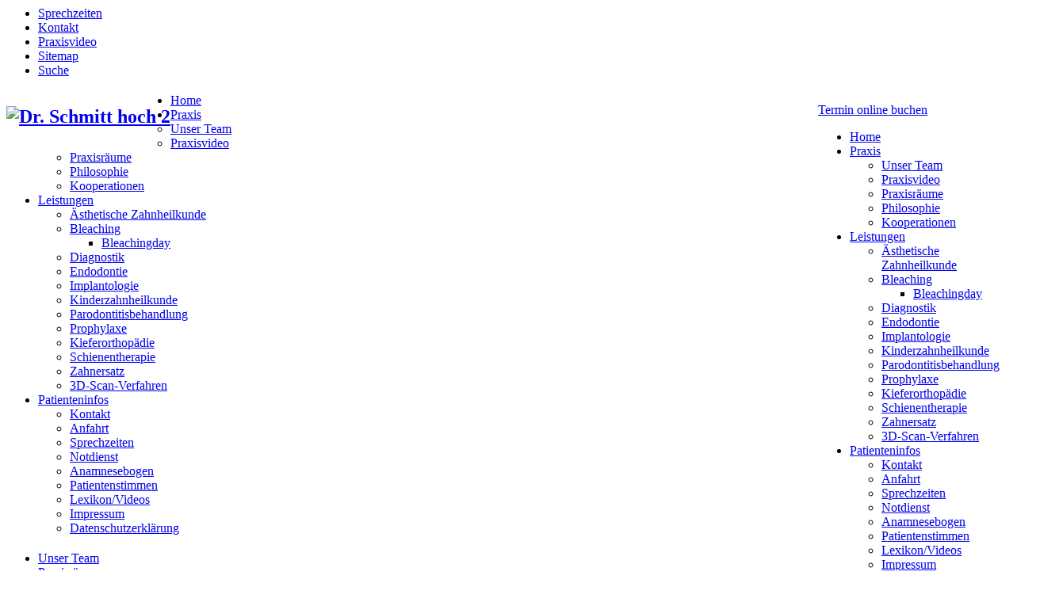

--- FILE ---
content_type: text/html; charset=utf-8
request_url: https://dr-schmitthoch2.de/index.php/sitemap.html
body_size: 8474
content:
<head>
  

<script src="https://cloud.ccm19.de/app.js?apiKey=d60aa886c78ec577537c0f80a7bab66805c97d2992de6ac3&amp;domain=6564a4634064d52ed2063b02" referrerpolicy="origin"></script>


<script type="text/javaScript" src="https://dr-flex.de/embed.js?medicalPracticeId=47675"></script>
</head> 

<!DOCTYPE html>
<html xmlns="https://www.w3.org/1999/xhtml" xml:lang="de-de" lang="de-de" dir="ltr">
	<head>
    <!-- viewport fix for devices -->
    <meta name="viewport" content="width=device-width, initial-scale=1.0" />
    
    <!-- load core head -->
    <base href="https://dr-schmitthoch2.de/index.php/sitemap.html" />
	<meta http-equiv="content-type" content="text/html; charset=utf-8" />
	<meta name="title" content="Dr. Schmitt hoch 2 - Sitemap" />
	<meta name="generator" content="JreDim" />
	<title>Dr. Schmitt hoch 2 - Sitemap-Dres. Schmitt</title>
	<link href="http://dr-schmitthoch2.de/index.php/sitemap.html" rel="canonical" />
	<link href="/plugins/system/jce/css/content.css?96cb52ddb743c8cf4f58d518162478af" rel="stylesheet" type="text/css" />
	<link href="/media/system/css/modal.css?96cb52ddb743c8cf4f58d518162478af" rel="stylesheet" type="text/css" />
	<link href="https://dr-schmitthoch2.de/templates/jm-doctor/css/bootstrap.css" rel="stylesheet" type="text/css" />
	<link href="https://dr-schmitthoch2.de/templates/jm-doctor/css/bootstrap_responsive.css" rel="stylesheet" type="text/css" />
	<link href="https://dr-schmitthoch2.de/templates/jm-doctor/css/template.css" rel="stylesheet" type="text/css" />
	<link href="https://dr-schmitthoch2.de/templates/jm-doctor/css/extensions.css" rel="stylesheet" type="text/css" />
	<link href="https://dr-schmitthoch2.de/templates/jm-doctor/css/animated-buttons.css" rel="stylesheet" type="text/css" />
	<link href="https://dr-schmitthoch2.de/templates/jm-doctor/css/style3.css" rel="stylesheet" type="text/css" />
	<link href="https://dr-schmitthoch2.de/templates/jm-doctor/css/template_responsive.css" rel="stylesheet" type="text/css" />
	<link href="https://dr-schmitthoch2.de/templates/jm-doctor/css/custom.css" rel="stylesheet" type="text/css" />
	<link href="https://fonts.googleapis.com/css?family=Roboto:400,300,300italic,500,700" rel="stylesheet" type="text/css" />
	<link href="/" rel="stylesheet" type="text/css" />
	<link href="https://dr-schmitthoch2.de/cache/tpl-jm-doctor/custom_css_2b5e6d51940178f47b3bde9ca09ca738.css" rel="stylesheet" type="text/css" />
	<link href="https://dr-schmitthoch2.de/modules/mod_jmg_sidebar/assets/css/font-awesome.css" rel="stylesheet" type="text/css" />
	<link href="https://dr-schmitthoch2.de/modules/mod_jmg_sidebar/assets/css/mod_jmg_sidebar_top_right.css" rel="stylesheet" type="text/css" />
	<link href="/templates/jm-doctor/css/djmegamenu.css?4.3.4.pro" rel="stylesheet" type="text/css" />
	<link href="/modules/mod_djmegamenu/mobilethemes/dark/djmobilemenu.css?4.3.4.pro" rel="stylesheet" type="text/css" />
	<link href="https://cdnjs.cloudflare.com/ajax/libs/animate.css/4.1.1/animate.compat.min.css" rel="stylesheet" type="text/css" />
	<link href="https://cdnjs.cloudflare.com/ajax/libs/font-awesome/4.7.0/css/font-awesome.min.css" rel="stylesheet" type="text/css" />
	<link href="/modules/mod_djmegamenu/assets/css/theme_override.min.css?4.3.4.pro" rel="stylesheet" type="text/css" />
	<style type="text/css">

	.mod_jmg_sidebar_button,
	.mod_jmg_sidebar_button_extern{
		-webkit-border-radius: 0%;
		-moz-border-radius: 0%;
		border-radius: 0%;
	}
	.mod_jmg_sidebar_button_position_1 .mod_jmg_sidebar_button,
	.mod_jmg_sidebar_button_position_1 .mod_jmg_sidebar_button_extern{
		background: #c1002c;
		color: #ffffff;
	}
	.mod_jmg_sidebar_button_position_2 .mod_jmg_sidebar_button,
	.mod_jmg_sidebar_button_position_2 .mod_jmg_sidebar_button_extern{
		background: #c1002c;
		color: #ffffff;
	}
	.mod_jmg_sidebar_body{
		color: #000000;
		background: rgba(255, 255, 255, 1);
	}
	.mod_jmg_sidebar_image_container{
		padding: 5px;
	}

	.mod_jmg_sidebar_wrapper.mod_jmg_sidebar_overlap,
	.mod_jmg_sidebar_wrapper.mod_jmg_sidebar_popup{
		right: -300px;
		width: 300px;
		height: 500px;
		top: 100px;
	}
	.mod_jmg_sidebar_wrapper.mod_jmg_sidebar_push{
		right: -300px;
		width: 300px;
		height: 100%;
		top: 0;
	}
	.mod_jmg_sidebar_wrapper.mod_jmg_sidebar_anim_slide.mod_jmg_sidebar_popup.open{
		right: calc(50% - 150px);
	}
	.mod_jmg_sidebar_wrapper.mod_jmg_sidebar_anim_flip.mod_jmg_sidebar_popup.open{
		animation-name: flippopup;
		animation-duration: 300ms;
		animation-iteration-count: 1;
		animation-timing-function: linear;
		transform: rotateY(0deg);
		right: calc(50% - 150px);
	}
	@keyframes flippopup { 
			0% { 
				transform: perspective( 1000px ) rotateY( -90deg );
				filter: opacity(0%);
				right: calc(50% - 150px);
			} 
			100% { 
				transform: perspective( 1000px ) rotateY( 0deg );
				filter: opacity(100%);
				right: calc(50% - 150px);
			}
	}
	.mod_jmg_sidebar_wrapper.mod_jmg_sidebar_anim_bounce.mod_jmg_sidebar_popup.open{
		right: calc(50% - 150px);
	}
	body.mod_jmg_sidebar_push.pushed{
		margin-right: 300px;
	}
	@media (max-width: 767px) {
		.mod_jmg_sidebar_wrapper.mod_jmg_sidebar_overlap,
		.mod_jmg_sidebar_wrapper.mod_jmg_sidebar_popup,
		.mod_jmg_sidebar_wrapper.mod_jmg_sidebar_push{
			right: -100%;
			width: 100%;
			height: 100%;
			top: 0px;
		}
		.mod_jmg_sidebar_wrapper.mod_jmg_sidebar_popup.open{
			right: 0;
		}
		body.mod_jmg_sidebar_push.pushed{
			margin-right: 300px;
		}	
		.smartphone_0{
			display: none !important;
		}
	}
	.dj-hideitem { display: none !important; }

		@media (min-width: 980px) { #dj-megamenu141mobile { display: none; } }
		@media (max-width: 979px) { #dj-megamenu141, #dj-megamenu141sticky, #dj-megamenu141placeholder { display: none !important; } }
	
	</style>
	<script type="application/json" class="joomla-script-options new">{"csrf.token":"011d04eb11287a158b034864833cc4a2","system.paths":{"root":"","base":""}}</script>
	<script src="/media/jui/js/jquery.min.js?96cb52ddb743c8cf4f58d518162478af" type="text/javascript"></script>
	<script src="/media/jui/js/jquery-noconflict.js?96cb52ddb743c8cf4f58d518162478af" type="text/javascript"></script>
	<script src="/media/jui/js/jquery-migrate.min.js?96cb52ddb743c8cf4f58d518162478af" type="text/javascript"></script>
	<script src="/media/system/js/core.js?96cb52ddb743c8cf4f58d518162478af" type="text/javascript"></script>
	<script src="/media/system/js/mootools-core.js?96cb52ddb743c8cf4f58d518162478af" type="text/javascript"></script>
	<script src="/media/system/js/mootools-more.js?96cb52ddb743c8cf4f58d518162478af" type="text/javascript"></script>
	<script src="/media/system/js/modal.js?96cb52ddb743c8cf4f58d518162478af" type="text/javascript"></script>
	<script src="/media/jui/js/bootstrap.min.js?96cb52ddb743c8cf4f58d518162478af" type="text/javascript"></script>
	<script src="https://dr-schmitthoch2.de/templates/jm-doctor/js/styleswitcher.js" type="text/javascript"></script>
	<script src="https://dr-schmitthoch2.de/templates/jm-doctor/js/scripts.js" type="text/javascript"></script>
	<script src="https://player.vimeo.com/api/player.js" type="text/javascript"></script>
	<script src="/modules/mod_djmegamenu/assets/js/jquery.djmegamenu.min.js?4.3.4.pro" defer="defer" type="text/javascript"></script>
	<script src="/modules/mod_djmegamenu/assets/js/jquery.djmobilemenu.min.js?4.3.4.pro" defer="defer" type="text/javascript"></script>
	<script src="/media/plg_system_j3accessibility/dist/accessibility.min.js?96cb52ddb743c8cf4f58d518162478af" type="module"></script>
	<script type="text/javascript">

		jQuery(function($) {
			SqueezeBox.initialize({});
			initSqueezeBox();
			$(document).on('subform-row-add', initSqueezeBox);

			function initSqueezeBox(event, container)
			{
				SqueezeBox.assign($(container || document).find('a.modal').get(), {
					parse: 'rel'
				});
			}
		});

		window.jModalClose = function () {
			SqueezeBox.close();
		};

		// Add extra modal close functionality for tinyMCE-based editors
		document.onreadystatechange = function () {
			if (document.readyState == 'interactive' && typeof tinyMCE != 'undefined' && tinyMCE)
			{
				if (typeof window.jModalClose_no_tinyMCE === 'undefined')
				{
					window.jModalClose_no_tinyMCE = typeof(jModalClose) == 'function'  ?  jModalClose  :  false;

					jModalClose = function () {
						if (window.jModalClose_no_tinyMCE) window.jModalClose_no_tinyMCE.apply(this, arguments);
						tinyMCE.activeEditor.windowManager.close();
					};
				}

				if (typeof window.SqueezeBoxClose_no_tinyMCE === 'undefined')
				{
					if (typeof(SqueezeBox) == 'undefined')  SqueezeBox = {};
					window.SqueezeBoxClose_no_tinyMCE = typeof(SqueezeBox.close) == 'function'  ?  SqueezeBox.close  :  false;

					SqueezeBox.close = function () {
						if (window.SqueezeBoxClose_no_tinyMCE)  window.SqueezeBoxClose_no_tinyMCE.apply(this, arguments);
						tinyMCE.activeEditor.windowManager.close();
					};
				}
			}
		};
		jQuery(function($) {
			 $('.hasTip').each(function() {
				var title = $(this).attr('title');
				if (title) {
					var parts = title.split('::', 2);
					var mtelement = document.id(this);
					mtelement.store('tip:title', parts[0]);
					mtelement.store('tip:text', parts[1]);
				}
			});
			var JTooltips = new Tips($('.hasTip').get(), {"maxTitleChars": 50,"fixed": false});
		});
	  //jQuery.noConflict();
      jQuery(document).ready(function(){
	  	jQuery( "body" ).addClass( "mod_jmg_sidebar_overlap" );
        jQuery( ".mod_jmg_sidebar_button" ).click(function() {
			var getTarget = jQuery(this).attr("data-target");
			var overlay = jQuery( ".mod_jmg_sidebar_overlay" );
			jQuery( ".mod_jmg_sidebar_wrapper" ).addClass( "closed" );
			if(jQuery( getTarget ).hasClass( "open" )){
				jQuery( getTarget ).removeClass( "open" );
				jQuery( ".mod_jmg_sidebar_wrapper" ).removeClass( "closed" );
				if(overlay.hasClass( "mod_jmg_sidebar_overlay_1" )){
					overlay.addClass( "closed" );
					overlay.removeClass( "open" );				
				}
				jQuery( "body" ).removeClass( "pushed" );
			}
			else{
				jQuery( getTarget ).addClass( "open" );
				jQuery( getTarget ).removeClass( "closed" );
				if(overlay.hasClass( "mod_jmg_sidebar_overlay_1" )){
					overlay.addClass( "open" );
					overlay.removeClass( "closed" );
				}
				jQuery( "body" ).addClass( "pushed" );
			}
		});	
		
		jQuery( ".mod_jmg_sidebar_overlay" ).click(function() {
			var overlay = jQuery( ".mod_jmg_sidebar_overlay" );
			if(overlay.hasClass( "mod_jmg_sidebar_overlay_1" )){
				overlay.addClass( "closed" );
				overlay.removeClass( "open" );				
			}
			jQuery( ".mod_jmg_sidebar_wrapper" ).removeClass( "closed" );
			jQuery( ".mod_jmg_sidebar_wrapper" ).removeClass( "open" );
			jQuery( "body" ).removeClass( "pushed" );
		});
		
      });

        document.addEventListener('DOMContentLoaded', function() {  
            var labels = {"menuTitle":"Eingabehilfen","increaseText":"Textgr\u00f6\u00dfe erh\u00f6hen","decreaseText":"Textgr\u00f6\u00dfe verringern","increaseTextSpacing":"Textabstand erh\u00f6hen","decreaseTextSpacing":"Textabstand verringern","invertColors":"Farben umkehren","grayHues":"Graut\u00f6ne","underlineLinks":"Unterstrichene Links","bigCursor":"Gro\u00dfer Cursor","readingGuide":"Lesehilfe","textToSpeech":"Text zu Sprache","speechToText":"Sprache zu Text","resetTitle":"Zur\u00fccksetzen","closeTitle":"Schliessen"};
            var options = { labels: labels, hotkeys: {"enabled":true,"helpTitles":true} };
            options.textToSpeechLang = 'de-DE'; 
            options.speechToTextLang = 'de-DE'; 
            options.modules = {"increaseText":true,"decreaseText":true,"increaseTextSpacing":true,"decreaseTextSpacing":true,"invertColors":true,"grayHues":true,"underlineLinks":true,"bigCursor":true,"readingGuide":true,"textToSpeech":true,"speechToText":true}

            new Accessibility(options || {});
        });
	</script>
	<link rel="canonical" href="https://dr-schmitthoch2.de/index.php/sitemap.html" />
	<link rel="preload" href="https://cdnjs.cloudflare.com/ajax/libs/animate.css/4.1.1/animate.compat.min.css" as="style">
	<link rel="preload" href="https://cdnjs.cloudflare.com/ajax/libs/font-awesome/4.7.0/css/font-awesome.min.css" as="style">

    
       

    <!--[if IE 9]>
    <link href="https://dr-schmitthoch2.de/templates/jm-doctor/css/ie9.css" rel="stylesheet" type="text/css" />
    <![endif]-->
    
    <!-- template path for styleswitcher script -->
    <script type="text/javascript">
        $template_path = 'https://dr-schmitthoch2.de/templates/jm-doctor';
    </script>
    
            <link href="https://dr-schmitthoch2.de/images/logo/zahn.gif" rel="Shortcut Icon" />
    
        
        
</head>	<body><div class="dj-offcanvas-wrapper"><div class="dj-offcanvas-pusher"><div class="dj-offcanvas-pusher-in">
        <div id="jm-allpage" class="scheme2 noleft lcr  ">
            
<section id="jm-topbar">
    <div id="jm-topbar-in" class="container">
        <div id="jm-topbar-space">
                <div class="jm-module-raw ">
        <ul class="nav menu mod-list">
<li class="item-894"><a href="/index.php/sprechzeiten-topmenu.html" >Sprechzeiten</a></li><li class="item-656"><a href="http://www.dr-schmitthoch2.de/index.php/patienteninfos-2/kontakt.html" >Kontakt</a></li><li class="item-921"><a href="/index.php/praxisvideo.html" >Praxisvideo</a></li><li class="item-702 current active"><a href="/index.php/sitemap.html" >Sitemap</a></li><li class="item-1040"><a href="/index.php/suche.html" >Suche</a></li></ul>
    </div>

        </div>     
    </div>
</section>
              
<section id="jm-bar">  
    <div id="jm-bar-in" class="container">
        <div id="jm-bar-space" class="clearfix">        
                <div id="jm-bar-left" class="pull-left">
            <div id="jm-logo-sitedesc">
                                <h1 id="jm-logo">
                    <a href="https://dr-schmitthoch2.de/" onfocus="blur()" >
                                                <img src="https://dr-schmitthoch2.de/images/logo/logo.png" alt="Dr. Schmitt hoch 2" border="0" />
                                            </a>
                </h1>
                                            </div>
        </div>
         
        
                <div id="jm-bar-right" class="pull-right">
            <div id="jm-djmenu" class="clearfix">
                    <div class="jm-module-raw ">
        

<div class="custom"  >
	<p><a href="javascript:toggleDrFlexAppointments()" class="btn btn btn-primary" role="button">Termin online buchen</a></p></div>
    </div>
    <div class="jm-module-raw ">
        <div class="dj-megamenu-wrapper" data-tmpl="jm-doctor">
		<ul id="dj-megamenu141" class="dj-megamenu dj-megamenu-override dj-megamenu-wcag horizontalMenu  dj-fa-" data-options='{"wrap":"jm-djmenu","animIn":"fadeInUp","animOut":"fadeOutDown","animSpeed":"normal","openDelay":250,"closeDelay":500,"event":"mouseenter","eventClose":"mouseleave","fixed":"0","offset":"0","theme":"override","direction":"ltr","wcag":1,"overlay":0}' data-trigger="979" role="menubar" aria-label="Hauptmenu">
		<li class="dj-up itemid470 first" role="none"><a class="dj-up_a  " href="/index.php"  role="menuitem"><span ><span class="title"><span class="name">Home</span></span></span></a></li><li class="dj-up itemid615 parent" role="none"><a class="dj-up_a  "  aria-haspopup="true" aria-expanded="false" href="/index.php/praxis.html"  role="menuitem"><span class="dj-drop" ><span class="title"><span class="name">Praxis</span></span><span class="arrow" aria-hidden="true"></span></span></a><div class="dj-subwrap  single_column subcols1" style=""><div class="dj-subwrap-in" style="width:200px;"><div class="dj-subcol" style="width:200px"><ul class="dj-submenu" role="menu" aria-label="Praxis"><li class="itemid616 first" role="none"><a href="/index.php/praxis/unser-team.html"  role="menuitem"><span class="title"><span class="name">Unser Team</span></span></a></li><li class="itemid919" role="none"><a href="/index.php/praxis/praxisvideo.html"  role="menuitem"><span class="title"><span class="name">Praxisvideo</span></span></a></li><li class="itemid617" role="none"><a href="/index.php/praxis/praxisraeume.html"  role="menuitem"><span class="title"><span class="name">Praxisräume</span></span></a></li><li class="itemid648" role="none"><a href="/index.php/praxis/philosophie.html"  role="menuitem"><span class="title"><span class="name">Philosophie</span></span></a></li><li class="itemid649" role="none"><a href="/index.php/praxis/kooperationen.html"  role="menuitem"><span class="title"><span class="name">Kooperationen</span></span></a></li></ul></div></div></div></li><li class="dj-up itemid618 parent" role="none"><a class="dj-up_a  "  aria-haspopup="true" aria-expanded="false" href="/index.php/leistungen.html"  role="menuitem"><span class="dj-drop" ><span class="title"><span class="name">Leistungen</span></span><span class="arrow" aria-hidden="true"></span></span></a><div class="dj-subwrap  single_column subcols1" style=""><div class="dj-subwrap-in" style="width:200px;"><div class="dj-subcol" style="width:200px"><ul class="dj-submenu" role="menu" aria-label="Leistungen"><li class="itemid631 first" role="none"><a href="/index.php/leistungen/aesthetische-zahnheilkunde.html"  role="menuitem"><span class="title"><span class="name">Ästhetische Zahnheilkunde</span></span></a></li><li class="itemid632 parent" role="none"><a class="dj-more "  aria-haspopup="true" aria-expanded="false" href="/index.php/leistungen/bleaching.html"  role="menuitem"><span class="title"><span class="name">Bleaching</span></span><span class="arrow" aria-hidden="true"></span></a><div class="dj-subwrap  single_column subcols1" style=""><div class="dj-subwrap-in" style="width:200px;"><div class="dj-subcol" style="width:200px"><ul class="dj-submenu" role="menu" aria-label="Bleaching"><li class="itemid1041 first" role="none"><a href="/index.php/leistungen/bleaching/bleachingday.html"  role="menuitem"><span class="title"><span class="name">Bleachingday</span></span></a></li></ul></div></div></div></li><li class="itemid633" role="none"><a href="/index.php/leistungen/diagnostik.html"  role="menuitem"><span class="title"><span class="name">Diagnostik</span></span></a></li><li class="itemid634" role="none"><a href="/index.php/leistungen/endodontie.html"  role="menuitem"><span class="title"><span class="name">Endodontie</span></span></a></li><li class="itemid635" role="none"><a href="/index.php/leistungen/implantologie.html"  role="menuitem"><span class="title"><span class="name">Implantologie</span></span></a></li><li class="itemid636" role="none"><a href="/index.php/leistungen/kinderzahnheilkunde.html"  role="menuitem"><span class="title"><span class="name">Kinderzahnheilkunde</span></span></a></li><li class="itemid637" role="none"><a href="/index.php/leistungen/parodontitisbehandlung.html"  role="menuitem"><span class="title"><span class="name">Parodontitisbehandlung</span></span></a></li><li class="itemid638" role="none"><a href="/index.php/leistungen/prophylaxe.html"  role="menuitem"><span class="title"><span class="name">Prophylaxe</span></span></a></li><li class="itemid1067" role="none"><a href="/index.php/leistungen/kieferorthopaedie-2.html"  role="menuitem"><span class="title"><span class="name">Kieferorthopädie</span></span></a></li><li class="itemid639" role="none"><a href="/index.php/leistungen/schienentherapie.html"  role="menuitem"><span class="title"><span class="name">Schienentherapie</span></span></a></li><li class="itemid640" role="none"><a href="/index.php/leistungen/zahnersatz.html"  role="menuitem"><span class="title"><span class="name">Zahnersatz</span></span></a></li><li class="itemid1111" role="none"><a href="/index.php/leistungen/3d-scan-verfahren.html"  role="menuitem"><span class="title"><span class="name">3D-Scan-Verfahren</span></span></a></li></ul></div></div></div></li><li class="dj-up itemid641 parent" role="none"><a class="dj-up_a  "  aria-haspopup="true" aria-expanded="false" href="/index.php/patienteninfos-2.html"  role="menuitem"><span class="dj-drop" ><span class="title"><span class="name">Patienteninfos</span></span><span class="arrow" aria-hidden="true"></span></span></a><div class="dj-subwrap  single_column subcols1" style=""><div class="dj-subwrap-in" style="width:200px;"><div class="dj-subcol" style="width:200px"><ul class="dj-submenu" role="menu" aria-label="Patienteninfos"><li class="itemid642 first" role="none"><a href="/index.php/patienteninfos-2/kontakt.html"  role="menuitem"><span class="title"><span class="name">Kontakt</span></span></a></li><li class="itemid664" role="none"><a href="/index.php/patienteninfos-2/anfahrt.html"  role="menuitem"><span class="title"><span class="name">Anfahrt</span></span></a></li><li class="itemid662" role="none"><a href="/index.php/patienteninfos-2/sprechzeiten.html"  role="menuitem"><span class="title"><span class="name">Sprechzeiten</span></span></a></li><li class="itemid643" role="none"><a href="/index.php/patienteninfos-2/notdienst.html"  role="menuitem"><span class="title"><span class="name">Notdienst</span></span></a></li><li class="itemid684" role="none"><a href="/index.php/patienteninfos-2/anmeldebogen.html"  role="menuitem"><span class="title"><span class="name">Anamnesebogen</span></span></a></li><li class="itemid893" role="none"><a href="/index.php/patienteninfos-2/patientenstimmen.html" title="Patientenstimmen"  role="menuitem"><span class="title"><span class="name">Patientenstimmen</span></span></a></li><li class="itemid699" role="none"><a href="/index.php/patienteninfos-2/lexikon.html"  role="menuitem"><span class="title"><span class="name">Lexikon/Videos</span></span></a></li><li class="itemid1080" role="none"><a href="/index.php/patienteninfos-2/impressum.html"  role="menuitem"><span class="title"><span class="name">Impressum</span></span></a></li><li class="itemid1081" role="none"><a href="/index.php/patienteninfos-2/datenschutzerklaerung.html"  role="menuitem"><span class="title"><span class="name">Datenschutzerklärung</span></span></a></li></ul></div></div></div></li></ul>
			<div id="dj-megamenu141mobile" class="dj-megamenu-select dj-megamenu-select-dark select-button " data-label="Hauptmenu">
	<a href="#" class="dj-mobile-open-btn" aria-label="Open mobile menu"><span class="fa fa-bars" aria-hidden="true"></span></a></div>	</div>    </div>

            </div>
        </div> 
         
                                   
    </div>
    </div>
</section>
            
 
            <section id="jm-page">
                
                  
<section id="jm-main">
    <div id="jm-main-in" class="container">
        <div id="jm-main-space" class="clearfix">
               
        	<div id="jm-content-wrapper">
        	    <div id="jm-content-wrapper-in">
        	        <div id="jm-content-wrapper-bg" class="clearfix ">
            	        <div id="jm-middle-page">
                		    <div id="jm-content">
                                                
                            
                                                                        
                             
                            <div id="jm-maincontent">
                                <div id="system-message-container">
	</div>

                                <div id="xmap">


    
    <h2 class="menutitle"></h2>
<ul class="level_0">
<li><a href="/index.php" title="Home">Home</a></li><li><a href="/index.php/praxis.html" title="Praxis">Praxis</a>
<ul class="level_1">
<li><a href="/index.php/praxis/unser-team.html" title="Unser Team">Unser Team</a></li><li><a href="/index.php/praxis/praxisvideo.html" title="Praxisvideo">Praxisvideo</a></li><li><a href="/index.php/praxis/praxisraeume.html" title="Praxisräume">Praxisräume</a></li><li><a href="/index.php/praxis/philosophie.html" title="Philosophie">Philosophie</a></li><li><a href="/index.php/praxis/kooperationen.html" title="Kooperationen">Kooperationen</a></li></ul>
</li><li><a href="/index.php/leistungen.html" title="Leistungen">Leistungen</a>
<ul class="level_1">
<li><a href="/index.php/leistungen/aesthetische-zahnheilkunde.html" title="Ästhetische Zahnheilkunde">Ästhetische Zahnheilkunde</a></li><li><a href="/index.php/leistungen/bleaching.html" title="Bleaching">Bleaching</a>
<ul class="level_2">
<li><a href="/index.php/leistungen/bleaching/bleachingday.html" title="Bleachingday">Bleachingday</a></li></ul>
</li><li><a href="/index.php/leistungen/diagnostik.html" title="Diagnostik">Diagnostik</a></li><li><a href="/index.php/leistungen/endodontie.html" title="Endodontie">Endodontie</a></li><li><a href="/index.php/leistungen/implantologie.html" title="Implantologie">Implantologie</a></li><li><a href="/index.php/leistungen/kinderzahnheilkunde.html" title="Kinderzahnheilkunde">Kinderzahnheilkunde</a></li><li><a href="/index.php/leistungen/parodontitisbehandlung.html" title="Parodontitisbehandlung">Parodontitisbehandlung</a></li><li><a href="/index.php/leistungen/prophylaxe.html" title="Prophylaxe">Prophylaxe</a></li><li><a href="/index.php/leistungen/kieferorthopaedie-2.html" title="Kieferorthopädie">Kieferorthopädie</a></li><li><a href="/index.php/leistungen/schienentherapie.html" title="Schienentherapie">Schienentherapie</a></li><li><a href="/index.php/leistungen/zahnersatz.html" title="Zahnersatz">Zahnersatz</a></li><li><a href="/index.php/leistungen/3d-scan-verfahren.html" title="3D-Scan-Verfahren">3D-Scan-Verfahren</a></li></ul>
</li><li><a href="/index.php/patienteninfos-2.html" title="Patienteninfos">Patienteninfos</a>
<ul class="level_1">
<li><a href="/index.php/patienteninfos-2/kontakt.html" title="Kontakt">Kontakt</a></li><li><a href="/index.php/patienteninfos-2/anfahrt.html" title="Anfahrt">Anfahrt</a></li><li><a href="/index.php/patienteninfos-2/sprechzeiten.html" title="Sprechzeiten">Sprechzeiten</a></li><li><a href="/index.php/patienteninfos-2/notdienst.html" title="Notdienst">Notdienst</a></li><li><a href="/index.php/patienteninfos-2/anmeldebogen.html" title="Anamnesebogen">Anamnesebogen</a></li><li><a href="/index.php/patienteninfos-2/patientenstimmen.html" title="Patientenstimmen">Patientenstimmen</a></li><li><a href="/index.php/patienteninfos-2/lexikon.html" title="Lexikon/Videos">Lexikon/Videos</a></li><li><a href="/index.php/patienteninfos-2/impressum.html" title="Impressum">Impressum</a></li><li><a href="/index.php/patienteninfos-2/datenschutzerklaerung.html" title="Datenschutzerklärung">Datenschutzerklärung</a></li></ul>
</li></ul>
<h2 class="menutitle"></h2>
<ul class="level_0">
<li><a href="/index.php/unser-team.html" title="Unser Team">Unser Team</a></li><li><a href="/index.php/praxisraeume.html" title="Praxisräume">Praxisräume</a></li><li><a href="/index.php/philosophie.html" title="Philosophie">Philosophie</a></li><li><a href="/index.php/technik.html" title="Technik">Technik</a></li><li><a href="/index.php/kooperationen.html" title="Kooperationen">Kooperationen</a></li><li><a href="/index.php/jobs.html" title="Stellenangebote">Stellenangebote</a></li></ul>
<h2 class="menutitle">Leistungen</h2>
<ul class="level_0">
<li><a href="/index.php/aesthetische-zahnheilkunde.html" title="Ästhetische Zahnheilkunde">Ästhetische Zahnheilkunde</a></li><li><a href="/index.php/bleaching.html" title="Bleaching">Bleaching</a></li><li><a href="/index.php/diagnostik.html" title="Diagnostik">Diagnostik</a></li><li><a href="/index.php/endodontie.html" title="Endodontie">Endodontie</a></li><li><a href="/index.php/implantologie.html" title="Implantologie">Implantologie</a></li><li><a href="/index.php/kinderzahnheilkunde.html" title="Kinderzahnheilkunde">Kinderzahnheilkunde</a></li><li><a href="/index.php/parodontitisbehandlung.html" title="Parodontitisbehandlung">Parodontitisbehandlung</a></li><li><a href="/index.php/prophylaxe.html" title="Prophylaxe">Prophylaxe</a></li><li><a href="/index.php/kieferorthopaedie.html" title="Kieferorthopädie">Kieferorthopädie</a></li><li><a href="/index.php/schienentherapie.html" title="Schienentherapie">Schienentherapie</a></li><li><a href="/index.php/zahnersatz.html" title="Zahnersatz">Zahnersatz</a></li><li><a href="/index.php/3d-scan-verfahren.html" title="3D-Scan-Verfahren">3D-Scan-Verfahren</a></li></ul>
<h2 class="menutitle">Patienteninfos</h2>
<ul class="level_0">
<li><a href="/index.php/kontakt.html" title="Kontakt">Kontakt</a></li><li><a href="/index.php/anfahrt.html" title="Anfahrt">Anfahrt</a></li><li><a href="/index.php/sprechzeiten.html" title="Sprechzeiten">Sprechzeiten</a></li><li><a href="/index.php/notdienst.html" title="Notdienst">Notdienst</a></li><li><a href="/index.php/anmeldebogen.html" title="Anamnesebogen">Anamnesebogen</a></li><li><a href="/index.php/lexikon.html" title="Lexikon">Lexikon</a></li></ul>

    <div class="muted" style="font-size:10px;width:100%;clear:both;text-align:center;">Powered by <a href="http://www.jooxmap.com/">Xmap</a></div>

    <span class="article_separator">&nbsp;</span>
</div>
                            </div>
                                                        
                                                        
                            </div>
            	        </div>	        
            	                                <aside id="jm-right" class="span4">
                            
<div class="right-column count_1"><div class="row"><div class="right-column-in span0"><div class="right-column-bg">	<div class="jm-module ">
		<div  class="jm-module-in">
					    <div class="jm-module-content clearfix notitle">
		    	

<div class="mod_jmg_sidebar_overlay smartphone_1 mod_jmg_sidebar_overlay_1 closed"></div>

<!--mod_jmg_sidebar_wrapper_1-->
<div class="mod_jmg_sidebar_wrapper mod_jmg_sidebar_overlap mod_jmg_sidebar_1 smartphone_1  mod_jmg_sidebar_anim_slide">
	<div class="mod_jmg_sidebar_body">
		<div class="mod_jmg_sidebar_container mod_jmg_sidebar_scroll_0">
		<div class="mod_jmg_sidebar_headline">
		<h3>Termin jetzt online vereinbaren!</h3>		</div>
		<div>
		<p><a href="javascript:toggleDrFlexAppointments()" class="btn btn btn-primary" role="button">Termin buchen</a></p>		</div>
		</div>
		<div class="mod_jmg_sidebar_copyright"><a href="https://www.shop.framotec.com/joomla/module/35/jmg-sidebar?c=14" target="_blank">Powered by JooMega - FramoTec</a></div>	</div>
	<div class="mod_jmg_sidebar_button_container mod_jmg_sidebar_button_position_1 mod_jmg_button_size_fa-2x mod_jmg_sidebar_button_container_effect_flip">
				<button class="mod_jmg_sidebar_button mod_jmg_sidebar_button_tooltip_0" data-target=".mod_jmg_sidebar_1" data-tooltip="JMG Sidebar">
			<i class="fa fa-info fa-2x"></i>
		</button>
			</div>
</div>
<!--mod_jmg_sidebar_wrapper_1-->

<!--mod_jmg_sidebar_wrapper_2-->
<div class="mod_jmg_sidebar_wrapper mod_jmg_sidebar_overlap mod_jmg_sidebar_2 smartphone_1  mod_jmg_sidebar_anim_slide">
	<div class="mod_jmg_sidebar_body">
		<div class="mod_jmg_sidebar_container mod_jmg_sidebar_scroll_0">
		<div class="mod_jmg_sidebar_headline">
		<h3>Rufen Sie uns an!</h3>		</div>
		<div>
		<p><a href="tel:+49224161769" class="btn btn btn-primary" role="button">Tel. 0 22 41 / 6 17 69</a></p>		</div>
		</div>
		<div class="mod_jmg_sidebar_copyright"><a href="https://www.shop.framotec.com/joomla/module/35/jmg-sidebar?c=14" target="_blank">Powered by JooMega - FramoTec</a></div>	</div>
	<div class="mod_jmg_sidebar_button_container mod_jmg_sidebar_button_position_2 mod_jmg_button_size_fa-2x mod_jmg_sidebar_button_container_effect_flip">
				<button class="mod_jmg_sidebar_button mod_jmg_sidebar_button_tooltip_0" data-target=".mod_jmg_sidebar_2" data-tooltip="JMG Sidebar">
			<i class="fa fa-phone fa-2x"></i>
		</button>
			</div>
</div>
<!--mod_jmg_sidebar_wrapper_2-->
	      
		    </div>
		</div>
	</div>
	</div></div></div></div>                        </aside>
                                 
                    </div>           
        	    </div>    
        	</div>
        	    	</div>
	</div>
</section>                
      	    </section>
    	    
  

<footer id="jm-footer">
    <div id="jm-footer-in" class="container clearfix">
        <div id="jm-footer-space">
            <div id="jm-footer-wrapper" class="clearfix">  
                                <div id="jm-footer-left" class="pull-left">
                    <div id="jm-copyrights">
                        

<div class="custom"  >
	<p><span style="color: #999999;">Gemeinschaftspraxis Dr. Schmitt<sup>2<br /></sup></span><span style="color: #999999;">Kaiserstrasse 19 <br /></span><span style="color: #999999;">53721 Siegburg<br /><span style="color: #999999;">Telefon: <strong><span style="color: #c0273d;"><a href="tel:+49224161769" style="color: #c0273d;">02241 61769</a></span></strong></span><br /><strong><span style="color: #c0273d;"> <a href="javascript:toggleDrFlexAppointments()" style="color: #c0273d;">Termin online vereinbaren</a></span></strong><br /></span></p>
<p>&nbsp;</p></div>

                    </div>
                </div>
                                                <div id="jm-footer-center" class="pull-left">               
                    

<div class="custom"  >
	<p style="text-align: left;"><strong><span style="color: #c0273d;"><a href="/index.php/patienteninfos-2/impressum.html" title="Impressum">Impressum</a>&nbsp; /&nbsp; <strong><span style="color: #c0273d;"><a href="/index.php/sitemap.html" title="Sitemap">Sitemap</a></span></strong><br /><a href="/index.php/patienteninfos-2/datenschutzerklaerung.html" title="Datenschutzerklärung">Datenschutzerklärung</a><br /></span></strong><a href="https://www.jameda.de/siegburg/zahnaerzte/dr-eva-schmitt/uebersicht/81063082_1/?utm_source=Kunden-Homepages&utm_medium=Badges&utm_term=81063082&utm_campaign=Badges&utm_content=ButtonSmall" target="_blank" style="display: block; width: 235px; height: 29px; margin: 10px 0px; background-image: url('https://www.jameda.de/_images/badges/fach_teaser_small_neu.gif'); background-repeat: no-repeat; border-radius: 4px; -moz-border-radius: 4px; -moz-box-shadow: 0px 0px 4px rgba(0,0,0,0.5); -webkit-box-shadow: 0px 0px 4px rgba(0,0,0,0.5); box-shadow: 0px 0px 4px rgba(0,0,0,0.5);" rel="noopener"></a><a href="https://g.page/DresSchmitt/review?rc" title="Bewerten Sie uns auf Google" target="_blank" rel="noopener"><img src="/images/sonstiges/google-review.png" alt="google review" /></a><a href="https://www.instagram.com/zahnarztpraxisschmitthoch2?igsh=MWt2ZTI4d3JhZjV4ag%3D%3D&utm_source=qr" target="_blank" rel="noopener"><img src="/images/icons/instagram_icon.png" width="54" height="54" alt="instagram icon" style="margin-left: 25px;" /></a></p>
<p>&nbsp;</p>
<p>&nbsp;</p></div>

                </div>
                                <div id="jm-footer-right" class="pull-right">
                    <div id="jm-style-power">
                        <div id="jm-poweredby">
                            <p>Copyright © Gemeinschaftspraxis Dr. Schmitt</p>
                        </div>
                         
                    </div>
                </div>
            </div>
        </div>
    </div>
</footer>
		</div>
	
<noscript>Diese Webseite nutzt die kostenlose Version doSSL für Joomla! - Dieses Joomla!-Plugin wurde von der <a title="doSSL entwickelt von der Internetagentur reDim GmbH" href="https://www.redim.de/">Internetagentur reDim</a> entwickelt - Bitte aktivieren Sie JavaScript.</noscript>
</div></div></div></body>
</html>

--- FILE ---
content_type: text/html; charset=utf-8
request_url: https://dr-schmitthoch2.de/
body_size: 11581
content:
<head>
  

<script src="https://cloud.ccm19.de/app.js?apiKey=d60aa886c78ec577537c0f80a7bab66805c97d2992de6ac3&amp;domain=6564a4634064d52ed2063b02" referrerpolicy="origin"></script>


<script type="text/javaScript" src="https://dr-flex.de/embed.js?medicalPracticeId=47675"></script>
</head> 

<!DOCTYPE html>
<html xmlns="https://www.w3.org/1999/xhtml" xml:lang="de-de" lang="de-de" dir="ltr">
	<head>
    <!-- viewport fix for devices -->
    <meta name="viewport" content="width=device-width, initial-scale=1.0" />
    
    <!-- load core head -->
    <base href="https://dr-schmitthoch2.de/" />
	<meta http-equiv="content-type" content="text/html; charset=utf-8" />
	<meta name="keywords" content="Zahnarztpraxis Dr. Schmitt², Lea, Eva,Schmitt,Zahnärztin,zahnarzt,siegburg,city,zentrum,stadtzentrum,dentist,dental" />
	<meta name="author" content="Super User" />
	<meta name="description" content="Zahnarztpraxis Dr. Schmitt² in Siegburg" />
	<meta name="generator" content="JreDim" />
	<title>Dr. Schmitt hoch 2 - Zahnarztpraxis Dr. Schmitt²-Dres. Schmitt</title>
	<link href="http://dr-schmitthoch2.de/" rel="canonical" />
	<link href="/plugins/system/jce/css/content.css?96cb52ddb743c8cf4f58d518162478af" rel="stylesheet" type="text/css" />
	<link href="/media/system/css/modal.css?96cb52ddb743c8cf4f58d518162478af" rel="stylesheet" type="text/css" />
	<link href="https://dr-schmitthoch2.de/templates/jm-doctor/css/bootstrap.css" rel="stylesheet" type="text/css" />
	<link href="https://dr-schmitthoch2.de/templates/jm-doctor/css/bootstrap_responsive.css" rel="stylesheet" type="text/css" />
	<link href="https://dr-schmitthoch2.de/templates/jm-doctor/css/template.css" rel="stylesheet" type="text/css" />
	<link href="https://dr-schmitthoch2.de/templates/jm-doctor/css/extensions.css" rel="stylesheet" type="text/css" />
	<link href="https://dr-schmitthoch2.de/templates/jm-doctor/css/animated-buttons.css" rel="stylesheet" type="text/css" />
	<link href="https://dr-schmitthoch2.de/templates/jm-doctor/css/style3.css" rel="stylesheet" type="text/css" />
	<link href="https://dr-schmitthoch2.de/templates/jm-doctor/css/template_responsive.css" rel="stylesheet" type="text/css" />
	<link href="https://dr-schmitthoch2.de/templates/jm-doctor/css/custom.css" rel="stylesheet" type="text/css" />
	<link href="https://fonts.googleapis.com/css?family=Roboto:400,300,300italic,500,700" rel="stylesheet" type="text/css" />
	<link href="/" rel="stylesheet" type="text/css" />
	<link href="https://dr-schmitthoch2.de/cache/tpl-jm-doctor/custom_css_2b5e6d51940178f47b3bde9ca09ca738.css" rel="stylesheet" type="text/css" />
	<link href="/components/com_djtabs/assets/icons.css" rel="stylesheet" type="text/css" />
	<link href="/components/com_djtabs/assets/css/default/default-theme.css" rel="stylesheet" type="text/css" />
	<link href="https://dr-schmitthoch2.de/modules/mod_jmg_sidebar/assets/css/font-awesome.css" rel="stylesheet" type="text/css" />
	<link href="https://dr-schmitthoch2.de/modules/mod_jmg_sidebar/assets/css/mod_jmg_sidebar_top_right.css" rel="stylesheet" type="text/css" />
	<link href="/media/djmediatools/css/slider_f3ecae880fe89f818609128c7027f669.css" rel="stylesheet" type="text/css" />
	<link href="/templates/jm-doctor/css/djmegamenu.css?4.3.4.pro" rel="stylesheet" type="text/css" />
	<link href="/modules/mod_djmegamenu/mobilethemes/dark/djmobilemenu.css?4.3.4.pro" rel="stylesheet" type="text/css" />
	<link href="https://cdnjs.cloudflare.com/ajax/libs/animate.css/4.1.1/animate.compat.min.css" rel="stylesheet" type="text/css" />
	<link href="https://cdnjs.cloudflare.com/ajax/libs/font-awesome/4.7.0/css/font-awesome.min.css" rel="stylesheet" type="text/css" />
	<link href="/modules/mod_djmegamenu/assets/css/theme_override.min.css?4.3.4.pro" rel="stylesheet" type="text/css" />
	<style type="text/css">

	.mod_jmg_sidebar_button,
	.mod_jmg_sidebar_button_extern{
		-webkit-border-radius: 0%;
		-moz-border-radius: 0%;
		border-radius: 0%;
	}
	.mod_jmg_sidebar_button_position_1 .mod_jmg_sidebar_button,
	.mod_jmg_sidebar_button_position_1 .mod_jmg_sidebar_button_extern{
		background: #c1002c;
		color: #ffffff;
	}
	.mod_jmg_sidebar_button_position_2 .mod_jmg_sidebar_button,
	.mod_jmg_sidebar_button_position_2 .mod_jmg_sidebar_button_extern{
		background: #c1002c;
		color: #ffffff;
	}
	.mod_jmg_sidebar_body{
		color: #000000;
		background: rgba(255, 255, 255, 1);
	}
	.mod_jmg_sidebar_image_container{
		padding: 5px;
	}

	.mod_jmg_sidebar_wrapper.mod_jmg_sidebar_overlap,
	.mod_jmg_sidebar_wrapper.mod_jmg_sidebar_popup{
		right: -300px;
		width: 300px;
		height: 500px;
		top: 100px;
	}
	.mod_jmg_sidebar_wrapper.mod_jmg_sidebar_push{
		right: -300px;
		width: 300px;
		height: 100%;
		top: 0;
	}
	.mod_jmg_sidebar_wrapper.mod_jmg_sidebar_anim_slide.mod_jmg_sidebar_popup.open{
		right: calc(50% - 150px);
	}
	.mod_jmg_sidebar_wrapper.mod_jmg_sidebar_anim_flip.mod_jmg_sidebar_popup.open{
		animation-name: flippopup;
		animation-duration: 300ms;
		animation-iteration-count: 1;
		animation-timing-function: linear;
		transform: rotateY(0deg);
		right: calc(50% - 150px);
	}
	@keyframes flippopup { 
			0% { 
				transform: perspective( 1000px ) rotateY( -90deg );
				filter: opacity(0%);
				right: calc(50% - 150px);
			} 
			100% { 
				transform: perspective( 1000px ) rotateY( 0deg );
				filter: opacity(100%);
				right: calc(50% - 150px);
			}
	}
	.mod_jmg_sidebar_wrapper.mod_jmg_sidebar_anim_bounce.mod_jmg_sidebar_popup.open{
		right: calc(50% - 150px);
	}
	body.mod_jmg_sidebar_push.pushed{
		margin-right: 300px;
	}
	@media (max-width: 767px) {
		.mod_jmg_sidebar_wrapper.mod_jmg_sidebar_overlap,
		.mod_jmg_sidebar_wrapper.mod_jmg_sidebar_popup,
		.mod_jmg_sidebar_wrapper.mod_jmg_sidebar_push{
			right: -100%;
			width: 100%;
			height: 100%;
			top: 0px;
		}
		.mod_jmg_sidebar_wrapper.mod_jmg_sidebar_popup.open{
			right: 0;
		}
		body.mod_jmg_sidebar_push.pushed{
			margin-right: 300px;
		}	
		.smartphone_0{
			display: none !important;
		}
	}
	.dj-hideitem { display: none !important; }

		@media (min-width: 980px) { #dj-megamenu141mobile { display: none; } }
		@media (max-width: 979px) { #dj-megamenu141, #dj-megamenu141sticky, #dj-megamenu141placeholder { display: none !important; } }
	
	</style>
	<script type="application/json" class="joomla-script-options new">{"csrf.token":"a8f887ab2fa9e34dc3328061e43657f9","system.paths":{"root":"","base":""}}</script>
	<script src="/media/jui/js/jquery.min.js?96cb52ddb743c8cf4f58d518162478af" type="text/javascript"></script>
	<script src="/media/jui/js/jquery-noconflict.js?96cb52ddb743c8cf4f58d518162478af" type="text/javascript"></script>
	<script src="/media/jui/js/jquery-migrate.min.js?96cb52ddb743c8cf4f58d518162478af" type="text/javascript"></script>
	<script src="/media/system/js/caption.js?96cb52ddb743c8cf4f58d518162478af" type="text/javascript"></script>
	<script src="/media/system/js/core.js?96cb52ddb743c8cf4f58d518162478af" type="text/javascript"></script>
	<script src="/media/system/js/mootools-core.js?96cb52ddb743c8cf4f58d518162478af" type="text/javascript"></script>
	<script src="/media/system/js/mootools-more.js?96cb52ddb743c8cf4f58d518162478af" type="text/javascript"></script>
	<script src="/media/system/js/modal.js?96cb52ddb743c8cf4f58d518162478af" type="text/javascript"></script>
	<script src="/media/jui/js/bootstrap.min.js?96cb52ddb743c8cf4f58d518162478af" type="text/javascript"></script>
	<script src="https://dr-schmitthoch2.de/templates/jm-doctor/js/styleswitcher.js" type="text/javascript"></script>
	<script src="https://dr-schmitthoch2.de/templates/jm-doctor/js/scripts.js" type="text/javascript"></script>
	<script src="/components/com_djtabs/assets/script.js" type="text/javascript"></script>
	<script src="https://player.vimeo.com/api/player.js" type="text/javascript"></script>
	<script src="/components/com_djmediatools/assets/js/powertools-1.2.0.js" type="text/javascript"></script>
	<script src="/components/com_djmediatools/layouts/slider/js/slider.js" type="text/javascript"></script>
	<script src="/modules/mod_djmegamenu/assets/js/jquery.djmegamenu.min.js?4.3.4.pro" defer="defer" type="text/javascript"></script>
	<script src="/modules/mod_djmegamenu/assets/js/jquery.djmobilemenu.min.js?4.3.4.pro" defer="defer" type="text/javascript"></script>
	<script src="/media/plg_system_j3accessibility/dist/accessibility.min.js?96cb52ddb743c8cf4f58d518162478af" type="module"></script>
	<script type="text/javascript">
jQuery(window).on('load',  function() {
				new JCaption('img.caption');
			});
		jQuery(function($) {
			SqueezeBox.initialize({});
			initSqueezeBox();
			$(document).on('subform-row-add', initSqueezeBox);

			function initSqueezeBox(event, container)
			{
				SqueezeBox.assign($(container || document).find('a.modal').get(), {
					parse: 'rel'
				});
			}
		});

		window.jModalClose = function () {
			SqueezeBox.close();
		};

		// Add extra modal close functionality for tinyMCE-based editors
		document.onreadystatechange = function () {
			if (document.readyState == 'interactive' && typeof tinyMCE != 'undefined' && tinyMCE)
			{
				if (typeof window.jModalClose_no_tinyMCE === 'undefined')
				{
					window.jModalClose_no_tinyMCE = typeof(jModalClose) == 'function'  ?  jModalClose  :  false;

					jModalClose = function () {
						if (window.jModalClose_no_tinyMCE) window.jModalClose_no_tinyMCE.apply(this, arguments);
						tinyMCE.activeEditor.windowManager.close();
					};
				}

				if (typeof window.SqueezeBoxClose_no_tinyMCE === 'undefined')
				{
					if (typeof(SqueezeBox) == 'undefined')  SqueezeBox = {};
					window.SqueezeBoxClose_no_tinyMCE = typeof(SqueezeBox.close) == 'function'  ?  SqueezeBox.close  :  false;

					SqueezeBox.close = function () {
						if (window.SqueezeBoxClose_no_tinyMCE)  window.SqueezeBoxClose_no_tinyMCE.apply(this, arguments);
						tinyMCE.activeEditor.windowManager.close();
					};
				}
			}
		};
		jQuery(function($) {
			 $('.hasTip').each(function() {
				var title = $(this).attr('title');
				if (title) {
					var parts = title.split('::', 2);
					var mtelement = document.id(this);
					mtelement.store('tip:title', parts[0]);
					mtelement.store('tip:text', parts[1]);
				}
			});
			var JTooltips = new Tips($('.hasTip').get(), {"maxTitleChars": 50,"fixed": false});
		});
	  //jQuery.noConflict();
      jQuery(document).ready(function(){
	  	jQuery( "body" ).addClass( "mod_jmg_sidebar_overlap" );
        jQuery( ".mod_jmg_sidebar_button" ).click(function() {
			var getTarget = jQuery(this).attr("data-target");
			var overlay = jQuery( ".mod_jmg_sidebar_overlay" );
			jQuery( ".mod_jmg_sidebar_wrapper" ).addClass( "closed" );
			if(jQuery( getTarget ).hasClass( "open" )){
				jQuery( getTarget ).removeClass( "open" );
				jQuery( ".mod_jmg_sidebar_wrapper" ).removeClass( "closed" );
				if(overlay.hasClass( "mod_jmg_sidebar_overlay_1" )){
					overlay.addClass( "closed" );
					overlay.removeClass( "open" );				
				}
				jQuery( "body" ).removeClass( "pushed" );
			}
			else{
				jQuery( getTarget ).addClass( "open" );
				jQuery( getTarget ).removeClass( "closed" );
				if(overlay.hasClass( "mod_jmg_sidebar_overlay_1" )){
					overlay.addClass( "open" );
					overlay.removeClass( "closed" );
				}
				jQuery( "body" ).addClass( "pushed" );
			}
		});	
		
		jQuery( ".mod_jmg_sidebar_overlay" ).click(function() {
			var overlay = jQuery( ".mod_jmg_sidebar_overlay" );
			if(overlay.hasClass( "mod_jmg_sidebar_overlay_1" )){
				overlay.addClass( "closed" );
				overlay.removeClass( "open" );				
			}
			jQuery( ".mod_jmg_sidebar_wrapper" ).removeClass( "closed" );
			jQuery( ".mod_jmg_sidebar_wrapper" ).removeClass( "open" );
			jQuery( "body" ).removeClass( "pushed" );
		});
		
      });
window.addEvent('domready',function(){ if(!this.DJSlider17m233) this.DJSlider17m233 = new DJImageSlider({id: '17m233', slider_type: 'left', slide_size: 1168, visible_slides: 1, show_buttons: 0, show_arrows: 2, show_indicators: 1, preload: 0},{auto: 1, transition: Fx.Transitions.Expo.easeInOut, duration: 1000, delay: 7000}) });
        document.addEventListener('DOMContentLoaded', function() {  
            var labels = {"menuTitle":"Eingabehilfen","increaseText":"Textgr\u00f6\u00dfe erh\u00f6hen","decreaseText":"Textgr\u00f6\u00dfe verringern","increaseTextSpacing":"Textabstand erh\u00f6hen","decreaseTextSpacing":"Textabstand verringern","invertColors":"Farben umkehren","grayHues":"Graut\u00f6ne","underlineLinks":"Unterstrichene Links","bigCursor":"Gro\u00dfer Cursor","readingGuide":"Lesehilfe","textToSpeech":"Text zu Sprache","speechToText":"Sprache zu Text","resetTitle":"Zur\u00fccksetzen","closeTitle":"Schliessen"};
            var options = { labels: labels, hotkeys: {"enabled":true,"helpTitles":true} };
            options.textToSpeechLang = 'de-DE'; 
            options.speechToTextLang = 'de-DE'; 
            options.modules = {"increaseText":true,"decreaseText":true,"increaseTextSpacing":true,"decreaseTextSpacing":true,"invertColors":true,"grayHues":true,"underlineLinks":true,"bigCursor":true,"readingGuide":true,"textToSpeech":true,"speechToText":true}

            new Accessibility(options || {});
        });
	</script>
	<link rel="canonical" href="https://dr-schmitthoch2.de" />
	<link rel="preload" href="https://cdnjs.cloudflare.com/ajax/libs/animate.css/4.1.1/animate.compat.min.css" as="style">
	<link rel="preload" href="https://cdnjs.cloudflare.com/ajax/libs/font-awesome/4.7.0/css/font-awesome.min.css" as="style">

    
       

    <!--[if IE 9]>
    <link href="https://dr-schmitthoch2.de/templates/jm-doctor/css/ie9.css" rel="stylesheet" type="text/css" />
    <![endif]-->
    
    <!-- template path for styleswitcher script -->
    <script type="text/javascript">
        $template_path = 'https://dr-schmitthoch2.de/templates/jm-doctor';
    </script>
    
            <link href="https://dr-schmitthoch2.de/images/logo/zahn.gif" rel="Shortcut Icon" />
    
        
        
</head>	<body><div class="dj-offcanvas-wrapper"><div class="dj-offcanvas-pusher"><div class="dj-offcanvas-pusher-in">
        <div id="jm-allpage" class="scheme2 noleft lcr  ">
            
<section id="jm-topbar">
    <div id="jm-topbar-in" class="container">
        <div id="jm-topbar-space">
                <div class="jm-module-raw ">
        <ul class="nav menu mod-list">
<li class="item-894"><a href="/index.php/sprechzeiten-topmenu.html" >Sprechzeiten</a></li><li class="item-656"><a href="http://www.dr-schmitthoch2.de/index.php/patienteninfos-2/kontakt.html" >Kontakt</a></li><li class="item-921"><a href="/index.php/praxisvideo.html" >Praxisvideo</a></li><li class="item-702"><a href="/index.php/sitemap.html" >Sitemap</a></li><li class="item-1040"><a href="/index.php/suche.html" >Suche</a></li></ul>
    </div>

        </div>     
    </div>
</section>
              
<section id="jm-bar">  
    <div id="jm-bar-in" class="container">
        <div id="jm-bar-space" class="clearfix">        
                <div id="jm-bar-left" class="pull-left">
            <div id="jm-logo-sitedesc">
                                <h1 id="jm-logo">
                    <a href="https://dr-schmitthoch2.de/" onfocus="blur()" >
                                                <img src="https://dr-schmitthoch2.de/images/logo/logo.png" alt="Dr. Schmitt hoch 2" border="0" />
                                            </a>
                </h1>
                                            </div>
        </div>
         
        
                <div id="jm-bar-right" class="pull-right">
            <div id="jm-djmenu" class="clearfix">
                    <div class="jm-module-raw ">
        

<div class="custom"  >
	<p><a href="javascript:toggleDrFlexAppointments()" class="btn btn btn-primary" role="button">Termin online buchen</a></p></div>
    </div>
    <div class="jm-module-raw ">
        <div class="dj-megamenu-wrapper" data-tmpl="jm-doctor">
		<ul id="dj-megamenu141" class="dj-megamenu dj-megamenu-override dj-megamenu-wcag horizontalMenu  dj-fa-" data-options='{"wrap":"jm-djmenu","animIn":"fadeInUp","animOut":"fadeOutDown","animSpeed":"normal","openDelay":250,"closeDelay":500,"event":"mouseenter","eventClose":"mouseleave","fixed":"0","offset":"0","theme":"override","direction":"ltr","wcag":1,"overlay":0}' data-trigger="979" role="menubar" aria-label="Hauptmenu">
		<li class="dj-up itemid470 first current active" role="none"><a class="dj-up_a active " href="/index.php"  role="menuitem"><span ><span class="title"><span class="name">Home</span></span></span></a></li><li class="dj-up itemid615 parent" role="none"><a class="dj-up_a  "  aria-haspopup="true" aria-expanded="false" href="/index.php/praxis.html"  role="menuitem"><span class="dj-drop" ><span class="title"><span class="name">Praxis</span></span><span class="arrow" aria-hidden="true"></span></span></a><div class="dj-subwrap  single_column subcols1" style=""><div class="dj-subwrap-in" style="width:200px;"><div class="dj-subcol" style="width:200px"><ul class="dj-submenu" role="menu" aria-label="Praxis"><li class="itemid616 first" role="none"><a href="/index.php/praxis/unser-team.html"  role="menuitem"><span class="title"><span class="name">Unser Team</span></span></a></li><li class="itemid919" role="none"><a href="/index.php/praxis/praxisvideo.html"  role="menuitem"><span class="title"><span class="name">Praxisvideo</span></span></a></li><li class="itemid617" role="none"><a href="/index.php/praxis/praxisraeume.html"  role="menuitem"><span class="title"><span class="name">Praxisräume</span></span></a></li><li class="itemid648" role="none"><a href="/index.php/praxis/philosophie.html"  role="menuitem"><span class="title"><span class="name">Philosophie</span></span></a></li><li class="itemid649" role="none"><a href="/index.php/praxis/kooperationen.html"  role="menuitem"><span class="title"><span class="name">Kooperationen</span></span></a></li></ul></div></div></div></li><li class="dj-up itemid618 parent" role="none"><a class="dj-up_a  "  aria-haspopup="true" aria-expanded="false" href="/index.php/leistungen.html"  role="menuitem"><span class="dj-drop" ><span class="title"><span class="name">Leistungen</span></span><span class="arrow" aria-hidden="true"></span></span></a><div class="dj-subwrap  single_column subcols1" style=""><div class="dj-subwrap-in" style="width:200px;"><div class="dj-subcol" style="width:200px"><ul class="dj-submenu" role="menu" aria-label="Leistungen"><li class="itemid631 first" role="none"><a href="/index.php/leistungen/aesthetische-zahnheilkunde.html"  role="menuitem"><span class="title"><span class="name">Ästhetische Zahnheilkunde</span></span></a></li><li class="itemid632 parent" role="none"><a class="dj-more "  aria-haspopup="true" aria-expanded="false" href="/index.php/leistungen/bleaching.html"  role="menuitem"><span class="title"><span class="name">Bleaching</span></span><span class="arrow" aria-hidden="true"></span></a><div class="dj-subwrap  single_column subcols1" style=""><div class="dj-subwrap-in" style="width:200px;"><div class="dj-subcol" style="width:200px"><ul class="dj-submenu" role="menu" aria-label="Bleaching"><li class="itemid1041 first" role="none"><a href="/index.php/leistungen/bleaching/bleachingday.html"  role="menuitem"><span class="title"><span class="name">Bleachingday</span></span></a></li></ul></div></div></div></li><li class="itemid633" role="none"><a href="/index.php/leistungen/diagnostik.html"  role="menuitem"><span class="title"><span class="name">Diagnostik</span></span></a></li><li class="itemid634" role="none"><a href="/index.php/leistungen/endodontie.html"  role="menuitem"><span class="title"><span class="name">Endodontie</span></span></a></li><li class="itemid635" role="none"><a href="/index.php/leistungen/implantologie.html"  role="menuitem"><span class="title"><span class="name">Implantologie</span></span></a></li><li class="itemid636" role="none"><a href="/index.php/leistungen/kinderzahnheilkunde.html"  role="menuitem"><span class="title"><span class="name">Kinderzahnheilkunde</span></span></a></li><li class="itemid637" role="none"><a href="/index.php/leistungen/parodontitisbehandlung.html"  role="menuitem"><span class="title"><span class="name">Parodontitisbehandlung</span></span></a></li><li class="itemid638" role="none"><a href="/index.php/leistungen/prophylaxe.html"  role="menuitem"><span class="title"><span class="name">Prophylaxe</span></span></a></li><li class="itemid1067" role="none"><a href="/index.php/leistungen/kieferorthopaedie-2.html"  role="menuitem"><span class="title"><span class="name">Kieferorthopädie</span></span></a></li><li class="itemid639" role="none"><a href="/index.php/leistungen/schienentherapie.html"  role="menuitem"><span class="title"><span class="name">Schienentherapie</span></span></a></li><li class="itemid640" role="none"><a href="/index.php/leistungen/zahnersatz.html"  role="menuitem"><span class="title"><span class="name">Zahnersatz</span></span></a></li><li class="itemid1111" role="none"><a href="/index.php/leistungen/3d-scan-verfahren.html"  role="menuitem"><span class="title"><span class="name">3D-Scan-Verfahren</span></span></a></li></ul></div></div></div></li><li class="dj-up itemid641 parent" role="none"><a class="dj-up_a  "  aria-haspopup="true" aria-expanded="false" href="/index.php/patienteninfos-2.html"  role="menuitem"><span class="dj-drop" ><span class="title"><span class="name">Patienteninfos</span></span><span class="arrow" aria-hidden="true"></span></span></a><div class="dj-subwrap  single_column subcols1" style=""><div class="dj-subwrap-in" style="width:200px;"><div class="dj-subcol" style="width:200px"><ul class="dj-submenu" role="menu" aria-label="Patienteninfos"><li class="itemid642 first" role="none"><a href="/index.php/patienteninfos-2/kontakt.html"  role="menuitem"><span class="title"><span class="name">Kontakt</span></span></a></li><li class="itemid664" role="none"><a href="/index.php/patienteninfos-2/anfahrt.html"  role="menuitem"><span class="title"><span class="name">Anfahrt</span></span></a></li><li class="itemid662" role="none"><a href="/index.php/patienteninfos-2/sprechzeiten.html"  role="menuitem"><span class="title"><span class="name">Sprechzeiten</span></span></a></li><li class="itemid643" role="none"><a href="/index.php/patienteninfos-2/notdienst.html"  role="menuitem"><span class="title"><span class="name">Notdienst</span></span></a></li><li class="itemid684" role="none"><a href="/index.php/patienteninfos-2/anmeldebogen.html"  role="menuitem"><span class="title"><span class="name">Anamnesebogen</span></span></a></li><li class="itemid893" role="none"><a href="/index.php/patienteninfos-2/patientenstimmen.html" title="Patientenstimmen"  role="menuitem"><span class="title"><span class="name">Patientenstimmen</span></span></a></li><li class="itemid699" role="none"><a href="/index.php/patienteninfos-2/lexikon.html"  role="menuitem"><span class="title"><span class="name">Lexikon/Videos</span></span></a></li><li class="itemid1080" role="none"><a href="/index.php/patienteninfos-2/impressum.html"  role="menuitem"><span class="title"><span class="name">Impressum</span></span></a></li><li class="itemid1081" role="none"><a href="/index.php/patienteninfos-2/datenschutzerklaerung.html"  role="menuitem"><span class="title"><span class="name">Datenschutzerklärung</span></span></a></li></ul></div></div></div></li></ul>
			<div id="dj-megamenu141mobile" class="dj-megamenu-select dj-megamenu-select-dark select-button " data-label="Hauptmenu">
	<a href="#" class="dj-mobile-open-btn" aria-label="Open mobile menu"><span class="fa fa-bars" aria-hidden="true"></span></a></div>	</div>    </div>

            </div>
        </div> 
         
                                   
    </div>
    </div>
</section>
            
<section id="jm-header">
    <div id="jm-header-in" class="container">
        <div id="jm-header-space">
            	<div class="jm-module  header-ms">
		<div  class="jm-module-in">
					    <div class="jm-module-content clearfix notitle">
		    	
<div style="border: 0px !important;">
	<div id="djslider-loader17m233" class="djslider-loader">
	
		
    <div id="djslider17m233" class="djslider">
        <div id="slider-container17m233" class="slider-container">
        	<ul id="slider17m233">
          		          			<li>
          				            										
<a href="/index.php/88-leistungen/149-aesthetische-zahnheilkunde-2.html" target="_self"><img src="/media/djmediatools/cache/1168x470-crop-90-images_artikel_dr_schmitt_slider_1.jpg" alt="Herzlich Willkommen" class="dj-image" /></a>	
												
						<div class="dj-slide-desc">
																<!-- Slide description area: START -->
					<div class="dj-slide-desc-in">	
						<div class="dj-slide-desc-bg"></div>
						<div class="dj-slide-desc-text">
														
															<div class="dj-slide-title">
																			Herzlich Willkommen																	</div>
														
															<div class="dj-slide-description">
																	<p>Wir sind für Sie da:</p>
<p>Montags und Dienstags von 07:00 - 21:00 Uhr</p>
<p>Mittwochs von 07:00 - 18:00 Uhr</p>
<p>Donnerstags und Freitags von 07:00 - 20:30 Uhr</p>
<p>&nbsp;</p>
<p><a href="/index.php/patienteninfos-2/sprechzeiten.html" class="readmore" style="color: #c1002c;">Termin vereinbaren</a></p>																</div>
														
														<div style="clear: both"></div>
						</div>
					</div>
					<!-- Slide description area: END -->
										</div>
						
					</li>
                          			<li>
          				            										
<a href="/index.php/88-leistungen/150-aesthetische-zahnheilkunde-slider.html" target="_self"><img src="/media/djmediatools/cache/1168x470-crop-90-images_artikel_aestehtik_slider.jpg" alt="Ästhetische Zahnheilkunde" class="dj-image" /></a>	
												
						<div class="dj-slide-desc">
																<!-- Slide description area: START -->
					<div class="dj-slide-desc-in">	
						<div class="dj-slide-desc-bg"></div>
						<div class="dj-slide-desc-text">
														
															<div class="dj-slide-title">
																			Ästhetische Zahnheilkunde																	</div>
														
															<div class="dj-slide-description">
																	<div id="Text13LYR" class="TextObject">
<p>Heute bietet die Ästhetische Zahnheilkunde nahezu unbegrenzte Möglichkeiten. So können zum Beispiel Farbe und Form der Zähne korrigiert werden.<br /><br /> <a href="/index.php/leistungen/aesthetische-zahnheilkunde.html" class="readmore" style="color: #c1002c;">mehr erfahren</a></p>
</div>																</div>
														
														<div style="clear: both"></div>
						</div>
					</div>
					<!-- Slide description area: END -->
										</div>
						
					</li>
                          			<li>
          				            										
<a href="/index.php/88-leistungen/165-kinder-slider.html" target="_self"><img src="/media/djmediatools/cache/1168x470-crop-90-images_artikel_kinder_slider_2.jpg" alt="Kinderzahnheilkunde" class="dj-image" /></a>	
												
						<div class="dj-slide-desc">
																<!-- Slide description area: START -->
					<div class="dj-slide-desc-in">	
						<div class="dj-slide-desc-bg"></div>
						<div class="dj-slide-desc-text">
														
															<div class="dj-slide-title">
																			Kinderzahnheilkunde																	</div>
														
															<div class="dj-slide-description">
																	<p>In unserer Praxis legen wir größten Wert auf eine angstfreie und vertrauensvolle Atmosphäre bei der Behandlung Ihres Kindes.</p>
<p><br /> <a href="/index.php/leistungen/kinderzahnheilkunde.html" class="readmore" style="color: #c1002c;">mehr erfahren</a></p>																</div>
														
														<div style="clear: both"></div>
						</div>
					</div>
					<!-- Slide description area: END -->
										</div>
						
					</li>
                          			<li>
          				            										
<a href="/index.php/88-leistungen/152-zahnersatz-slide.html" target="_self"><img src="/media/djmediatools/cache/1168x470-crop-90-images_artikel_zahnersatz_slider.jpg" alt="Zahnersatz" class="dj-image" /></a>	
												
						<div class="dj-slide-desc">
																<!-- Slide description area: START -->
					<div class="dj-slide-desc-in">	
						<div class="dj-slide-desc-bg"></div>
						<div class="dj-slide-desc-text">
														
															<div class="dj-slide-title">
																			Zahnersatz																	</div>
														
															<div class="dj-slide-description">
																	<div id="Text13LYR" class="TextObject">
<p style="text-align: justify;">Zahnersatz wird notwendig, wenn ein Zahn durch Karies, durch Zahnverlust oder Strukturanomalien defekt oder zerstört ist.</p>
</div>
<p><br /> <a href="/index.php/zahnersatz.html" class="readmore" style="color: #c1002c;">mehr erfahren</a></p>																</div>
														
														<div style="clear: both"></div>
						</div>
					</div>
					<!-- Slide description area: END -->
										</div>
						
					</li>
                          			<li>
          				            										
<a href="/index.php/88-leistungen/151-endodontie-slider.html" target="_self"><img src="/media/djmediatools/cache/1168x470-crop-90-images_artikel_endodontie_slider_2.jpg" alt="Endodontie" class="dj-image" /></a>	
												
						<div class="dj-slide-desc">
																<!-- Slide description area: START -->
					<div class="dj-slide-desc-in">	
						<div class="dj-slide-desc-bg"></div>
						<div class="dj-slide-desc-text">
														
															<div class="dj-slide-title">
																			Endodontie																	</div>
														
															<div class="dj-slide-description">
																	<p>Durch moderne Techniken ist es heute möglich, mit Hilfe der Endodontie (Wurzelkanalbehandlung) viele Zähne dauerhaft zu erhalten und Lücken zu vermeiden.</p>
<p><br /> <a href="/index.php/endodontie.html" class="readmore" style="color: #c1002c;">mehr erfahren</a></p>																</div>
														
														<div style="clear: both"></div>
						</div>
					</div>
					<!-- Slide description area: END -->
										</div>
						
					</li>
                          			<li>
          				            										
<a href="/index.php/88-leistungen/164-schienen-slider.html" target="_self"><img src="/media/djmediatools/cache/1168x470-crop-90-images_artikel_schienen_slider.jpg" alt="Schienentherapie" class="dj-image" /></a>	
												
						<div class="dj-slide-desc">
																<!-- Slide description area: START -->
					<div class="dj-slide-desc-in">	
						<div class="dj-slide-desc-bg"></div>
						<div class="dj-slide-desc-text">
														
															<div class="dj-slide-title">
																			Schienentherapie																	</div>
														
															<div class="dj-slide-description">
																	<p>Bei Beschwerden wie z. B. eine eingeschränkte Mundöffnung, verhärtete, schmerzhafte Kaumuskulatur, Kiefergelenksknacken, Kopfschmerzen etc. kann eine Schiene nach vorausgegangener Funktionsanalyse abhilfe leisten.</p>
<p><br /> <a href="/index.php/leistungen/schienentherapie.html" class="readmore" style="color: #c1002c;">mehr erfahren</a></p>																</div>
														
														<div style="clear: both"></div>
						</div>
					</div>
					<!-- Slide description area: END -->
										</div>
						
					</li>
                        	</ul>
        </div>
                <div id="navigation17m233" class="navigation-container">
        	        		<img id="prev17m233" class="prev-button" src="/images/modules/navi/prev.png" alt="Previous" />
				<img id="next17m233" class="next-button" src="/images/modules/navi/next.png" alt="Next" />
						        </div>
                		<div id="cust-navigation17m233" class="navigation-container-custom">
			<div class="cust-navigation-in">
			<span class="load-button load-button-active"></span><span class="load-button"></span><span class="load-button"></span><span class="load-button"></span><span class="load-button"></span><span class="load-button"></span>			</div>
        </div>
            </div>
    
        
	</div>
</div>
<div style="clear: both"></div>	      
		    </div>
		</div>
	</div>
	          
        </div>
    </div>
</section>
 
            <section id="jm-page">
                
<section id="jm-top">
    <div id="jm-top-in" class="container">
        <div id="jm-top-space">
            
<div class="top count_4"><div class="row"><div class="top-in span0"><div class="top-bg">	<div class="jm-module  top-ms">
		<div  class="jm-module-in">
					    <div class="jm-module-content clearfix notitle">
		    	

<div class="custom top-ms"  >
	<div class="jm-box-wrapper">
<div class="jm-box box1"><a href="/index.php/leistungen/implantologie"><span class="jm-icon"></span><span class="jm-icon-title"><span class="jm" data-hover="Implantologie">Implantologie</span></span></a></div>

<div class="jm-box box2"><a href="/index.php/leistungen/parodontitisbehandlung.html"><span class="jm-icon"></span><span class="jm-icon-title"><span class="jm" data-hover="Parodontitisbehandlung">Parodontitisbehandlung</span></span></a></div>
<div class="jm-box box3"><a href="/index.php/leistungen/prophylaxe"><span class="jm-icon"></span><span class="jm-icon-title"><span class="jm" data-hover="Prophylaxe">Prophylaxe</span></span></a></div>
</div></div>
	      
		    </div>
		</div>
	</div>
	</div></div></div><div class="row"><div class="top-in span4"><div class="top-bg">	<div class="jm-module ">
		<div  class="jm-module-in">
					   		<h3 class="jm-title "><span>Unsere</span> Sprechzeiten</h3>
		   			    <div class="jm-module-content clearfix ">
		    	

<div class="custom"  >
	<p class="jmpeople">Wir sind für Sie da ...<br />Montags, Dienstags und Donnerstags <br />von 07:00 - 21:00 Uhr<br />Mittwochs und Freitags von 07:00 - 19:30 Uhr<br /> <br /><em>Termine nach Vereinbarung unter:</em><strong><em> <br />Telefon: <a href="tel:+49224161769">0 22 41 / 6 17 69</a></em></strong></p></div>
	      
		    </div>
		</div>
	</div>
	</div></div><div class="top-in span4"><div class="top-bg">	<div class="jm-module ">
		<div  class="jm-module-in">
					   		<h3 class="jm-title "><span>Weitere</span> Infos</h3>
		   			    <div class="jm-module-content clearfix ">
		    	

<img id="mod235_djtabs_loading" src="/components/com_djtabs/assets/images/ajax-loader.gif" alt="loading..." />


<div id="mod235_djtabs" class="djtabs default-theme accordion" style="visibility:hidden">


		        	 	<div class="djtabs-title-wrapper">
        	        <div id="mod235_djtab1" class="djtabs-title djtabs-accordion mod235_djtabs_help_class">
        	                        	<span class="djtab-text" title="Notdienst">
                		                			<i class="icon-notification "></i>&nbsp;
              			                		Notdienst</span>
                	</div>
                </div>	
                	<div class="djclear"></div>
					<div class="djtabs-in-border"> 
					<div class="djtabs-in">
                	
                    <div class="djtabs-body accordion-body djclear type-article">
                                        <div class="djtabs-body-in djtabs-article-body-in">
                        	<div class="djtabs-article-group djtabs-group-active">
                        						 <div class="djtabs-article-content">
	                            	<p class="jminfo" style="text-align: left;">Bei Notfällen ausserhalb unserer Sprechzeiten erfahren Sie unter folgender Rufnummer welcher zahnärztlicher Kollege Notdienst hat. <br /><strong><span style="font-size: 14pt;">Telefon: 0 18 05 / 98 67 00</span><br /></strong><span style="font-size: 8pt;">(14 Cent/Min aus dem deutschen Festnetz)</span><br /><br />Zu folgenden Zeiten ist der zuständige Kollege in der Praxis erreichbar: samstags, sonntags und feiertags von 10:00 bis 12:00 Uhr und von 16:00 bis 18:00 Uhr.<br /><br />Die notdiensthabenden Zahnarztpraxen in Ihrer Umgebung finden Sie über diesen QR-Code:<img style="margin: 10px auto; display: block;" alt="QR Code Notdienst" src="/images/sonstiges/QR-Code_Notdienst.jpg" height="202" width="202" /> <span style="font-size: 8pt;">Bitte scannen Sie den Code mit einem Smartphone ab (Voraussetzung: installierter QR-Code-Reader). Bei einer bestehenden Internetverbindung werden Sie sofort zur Notdienstsuche auf der Webseite der Zahnärztekammer Nordrhein weitergeleitet.</span></p> 
                        </div>
                                            </div>
                    </div>
                            	</div>
        </div>
		</div>
            	 	<div class="djtabs-title-wrapper">
        	        <div id="mod235_djtab2" class="djtabs-title djtabs-accordion mod235_djtabs_help_class">
        	                        	<span class="djtab-text" title="Online-Terminanfrage">
                		                			<i class="icon-calendar "></i>&nbsp;
              			                		Online-Terminanfrage</span>
                	</div>
                </div>	
                	<div class="djclear"></div>
					<div class="djtabs-in-border"> 
					<div class="djtabs-in">
                	
                    <div class="djtabs-body accordion-body djclear type-article">
                                        <div class="djtabs-body-in djtabs-article-body-in">
                        	<div class="djtabs-article-group djtabs-group-active">
                        						 <div class="djtabs-article-content">
	                            	<p>Vereinbaren Sie jetzt online Ihren nächsten Termin mit uns!</p>
<p>&nbsp;</p>
<p><a href="javascript:toggleDrFlexAppointments()" class="readmore">Online Termin anfragen</a></p> 
                        </div>
                                            </div>
                    </div>
                            	</div>
        </div>
		</div>
            	 	<div class="djtabs-title-wrapper">
        	        <div id="mod235_djtab3" class="djtabs-title djtabs-accordion mod235_djtabs_help_class">
        	                        	<span class="djtab-text" title="Anamnesebogen">
                		                			<i class="icon-vcard "></i>&nbsp;
              			                		Anamnesebogen</span>
                	</div>
                </div>	
                	<div class="djclear"></div>
					<div class="djtabs-in-border"> 
					<div class="djtabs-in">
                	
                    <div class="djtabs-body accordion-body djclear type-article">
                                        <div class="djtabs-body-in djtabs-article-body-in">
                        	<div class="djtabs-article-group djtabs-group-active">
                        						 <div class="djtabs-article-content">
	                            	<p>Hier können Sie sich&nbsp; Ihren Patienten-Fragebogen (Anamnesebogen) als PDF-Dokument herunter laden, den Sie uns vorab per <a title="Kontakt" href="/index.php/component/contact/contact/1.html?Itemid=642">Fax oder Post</a> ausgefüllt zuschicken können oder bringen Sie Ihn einfach mit zum Termin. Alle Angaben unterliegen selbstverständlich der ärztlichen Schweigepflicht.</p>
<p>&nbsp;</p>
<p><a title="Anamnesebogen" href="/jdownloads/_uncategorised_files/Dr%20Schmitt2_ANAMNESEBOGEN_AKTUELL.pdf" target="_blank"><img style="margin-right: 10px; float: left;" alt="pdf" src="/images/icons/pdf.png" /><br style="clear: right;" />Anamnesebogen</a></p>
<p>&nbsp;</p>
<p>&nbsp;<a href="/jdownloads/_uncategorised_files/Anamnesebogen_Minderjaehrige.pdf" target="_blank"><img style="margin-right: 10px; float: left;" alt="pdf" src="/images/icons/pdf.png" /><br style="clear: right;" />Anamnesebogen für Minderjährige</a></p>
<p>&nbsp;</p>
<p>&nbsp;<a href="/jdownloads/_uncategorised_files/Vollmacht Kinderbehandlung.pdf" target="_blank"><img style="margin-right: 10px; float: left;" alt="pdf" src="/images/icons/pdf.png" /><br style="clear: right;" />Vollmacht bei Behandlung von Minderjährigen</a></p>
<p>&nbsp;</p> 
                        </div>
                                            </div>
                    </div>
                            	</div>
        </div>
		</div>
            	 	<div class="djtabs-title-wrapper">
        	        <div id="mod235_djtab4" class="djtabs-title djtabs-accordion mod235_djtabs_help_class">
        	                        	<span class="djtab-text" title="Praxisvideo">
                		                			<i class="icon-play-2 "></i>&nbsp;
              			                		Praxisvideo</span>
                	</div>
                </div>	
                	<div class="djclear"></div>
					<div class="djtabs-in-border"> 
					<div class="djtabs-in">
                	
                    <div class="djtabs-body accordion-body djclear type-article">
                                        <div class="djtabs-body-in djtabs-article-body-in">
                        	<div class="djtabs-article-group djtabs-group-active">
                        						 <div class="djtabs-article-content">
	                            	<p><a href="https://www.youtube.com/watch?v=8dxssvmN1o4" target="_blank" rel="noopener"><img src="/images/videos/video_schmitt_2.JPG" alt="video schmitt 2" onmouseout="this.src='/images/videos/video_schmitt_2.JPG';" onmouseover="this.src='/images/videos/video_schmitt.JPG';" width="226" height="150" /></a></p>
<p><span style="font-size: 8pt;">Hinweis: Sie werden zu Youtube weitergeleitet.</span></p> 
                        </div>
                                            </div>
                    </div>
                            	</div>
        </div>
		</div>
    </div>

 <script>

	window.addEvent('resize', function() {
		resetPanelsText('mod235_');
		setPanelsText('mod235_');
	});
	
  	window.addEvent('domready', function(){
  		

	   new Fx.Accordion(document.id('mod235_djtabs'), '#mod235_djtabs .djtabs-title', '#mod235_djtabs .djtabs-in-border',
	   {
	   	initialDisplayFx: false,
	   	alwaysHide: true,
	   	display: -1,	   	onActive: function(toggler, element){
			toggler.addClass('djtabs-active');
			toggler.getParent().addClass('djtabs-active-wrapper');
				},
		onBackground: function(toggler, element){
			toggler.removeClass('djtabs-active');
			toggler.getParent().removeClass('djtabs-active-wrapper');
		toggleVideo(element,0);		}
	   }
	   );
	   
	   var accordionsArray = $$('.mod235_accordion_help_class.accordion_first_out');
	   for (i=1; i<=accordionsArray.length; i++)
	   {
	   	   var accordion_id = accordionsArray[i-1].id;
		   new Fx.Accordion(document.id(accordion_id), '#'+accordion_id+' .djtabs-panel', '#'+accordion_id+' .djtabs-article-body',
		   {
			alwaysHide: true,
			onActive: function(toggler, element){
				toggler.addClass('djtabs-panel-active');
				toggler.getParent().addClass('djtabs-group-active');
			},
			onBackground: function(toggler, element){
				toggler.removeClass('djtabs-panel-active');
				toggler.getParent().removeClass('djtabs-group-active');
			}
			}
		   );
	  }
	  
	  var accordionsArray = $$('.mod235_accordion_help_class.accordion_all_in');
	   for (i=1; i<=accordionsArray.length; i++)
	   {
	   	   var accordion_id = accordionsArray[i-1].id;
		   new Fx.Accordion(document.id(accordion_id), '#'+accordion_id+' .djtabs-panel', '#'+accordion_id+' .djtabs-article-body',
		   {
			alwaysHide: true,
			display: -1,
			onActive: function(toggler, element){
				toggler.addClass('djtabs-panel-active');
				toggler.getParent().addClass('djtabs-group-active');
			},
			onBackground: function(toggler, element){
				toggler.removeClass('djtabs-panel-active');
				toggler.getParent().removeClass('djtabs-group-active');
			}
			}
		   );
	  }

	    setPanelsText('mod235_');
	   document.id('mod235_djtabs').setStyle('visibility','visible');
	   document.id('mod235_djtabs_loading').hide();
	});

</script>


	      
		    </div>
		</div>
	</div>
	</div></div><div class="top-in span4"><div class="top-bg">	<div class="jm-module ">
		<div  class="jm-module-in">
					   		<h3 class="jm-title "><span>Sie</span> über uns</h3>
		   			    <div class="jm-module-content clearfix ">
		    	

<div class="custom"  >
	<p><a id="zl-url" class="zl-url" href="https://www.jameda.de/eva-schmitt-3/zahnarzt/siegburg" rel="nofollow" data-zlw-doctor="eva-schmitt-3" data-zlw-type="big" data-zlw-opinion="true" data-zlw-hide-branding="true">Eva Schmitt - jameda.de</a></p>
<script type="text/javascript">!function($_x,_s,id){var js,fjs=$_x.getElementsByTagName(_s)[0];if(!$_x.getElementById(id)){js = $_x.createElement(_s);js.id = id;js.src = "//platform.docplanner.com/js/widget.js";fjs.parentNode.insertBefore(js,fjs);}}(document,"script","zl-widget-s");</script></div>
	      
		    </div>
		</div>
	</div>
	</div></div></div></div>        </div>     
    </div>
</section>
                  
<section id="jm-main">
    <div id="jm-main-in" class="container">
        <div id="jm-main-space" class="clearfix">
               
        	<div id="jm-content-wrapper">
        	    <div id="jm-content-wrapper-in">
        	        <div id="jm-content-wrapper-bg" class="clearfix ">
            	        <div id="jm-middle-page">
                		    <div id="jm-content">
                                                
                            
                                                                        
                                                        
                                                        
                            </div>
            	        </div>	        
            	                                <aside id="jm-right" class="span4">
                            <div class="right-column count_1"><div class="row"><div class="right-column-in span0"><div class="right-column-bg">	<div class="jm-module ">
		<div  class="jm-module-in">
					    <div class="jm-module-content clearfix notitle">
		    	

<div class="mod_jmg_sidebar_overlay smartphone_1 mod_jmg_sidebar_overlay_1 closed"></div>

<!--mod_jmg_sidebar_wrapper_1-->
<div class="mod_jmg_sidebar_wrapper mod_jmg_sidebar_overlap mod_jmg_sidebar_1 smartphone_1  mod_jmg_sidebar_anim_slide">
	<div class="mod_jmg_sidebar_body">
		<div class="mod_jmg_sidebar_container mod_jmg_sidebar_scroll_0">
		<div class="mod_jmg_sidebar_headline">
		<h3>Termin jetzt online vereinbaren!</h3>		</div>
		<div>
		<p><a href="javascript:toggleDrFlexAppointments()" class="btn btn btn-primary" role="button">Termin buchen</a></p>		</div>
		</div>
		<div class="mod_jmg_sidebar_copyright"><a href="https://www.shop.framotec.com/joomla/module/35/jmg-sidebar?c=14" target="_blank">Powered by JooMega - FramoTec</a></div>	</div>
	<div class="mod_jmg_sidebar_button_container mod_jmg_sidebar_button_position_1 mod_jmg_button_size_fa-2x mod_jmg_sidebar_button_container_effect_flip">
				<button class="mod_jmg_sidebar_button mod_jmg_sidebar_button_tooltip_0" data-target=".mod_jmg_sidebar_1" data-tooltip="JMG Sidebar">
			<i class="fa fa-info fa-2x"></i>
		</button>
			</div>
</div>
<!--mod_jmg_sidebar_wrapper_1-->

<!--mod_jmg_sidebar_wrapper_2-->
<div class="mod_jmg_sidebar_wrapper mod_jmg_sidebar_overlap mod_jmg_sidebar_2 smartphone_1  mod_jmg_sidebar_anim_slide">
	<div class="mod_jmg_sidebar_body">
		<div class="mod_jmg_sidebar_container mod_jmg_sidebar_scroll_0">
		<div class="mod_jmg_sidebar_headline">
		<h3>Rufen Sie uns an!</h3>		</div>
		<div>
		<p><a href="tel:+49224161769" class="btn btn btn-primary" role="button">Tel. 0 22 41 / 6 17 69</a></p>		</div>
		</div>
		<div class="mod_jmg_sidebar_copyright"><a href="https://www.shop.framotec.com/joomla/module/35/jmg-sidebar?c=14" target="_blank">Powered by JooMega - FramoTec</a></div>	</div>
	<div class="mod_jmg_sidebar_button_container mod_jmg_sidebar_button_position_2 mod_jmg_button_size_fa-2x mod_jmg_sidebar_button_container_effect_flip">
				<button class="mod_jmg_sidebar_button mod_jmg_sidebar_button_tooltip_0" data-target=".mod_jmg_sidebar_2" data-tooltip="JMG Sidebar">
			<i class="fa fa-phone fa-2x"></i>
		</button>
			</div>
</div>
<!--mod_jmg_sidebar_wrapper_2-->
	      
		    </div>
		</div>
	</div>
	</div></div></div></div>                        </aside>
                                 
                    </div>           
        	    </div>    
        	</div>
        	    	</div>
	</div>
</section>                
<section id="jm-bottom">
    <div id="jm-bottom-in" class="container">
        <div id="jm-bottom-space">
            <div class="bottom count_3"><div class="row"><div class="bottom-in span4"><div class="bottom-bg">	<div class="jm-module ">
		<div  class="jm-module-in">
					    <div class="jm-module-content clearfix notitle">
		    	

<div class="custom"  >
	<div class="jm-bottom-box">
<div class="icon"><a href="/index.php/patienteninfos-2/kontakt.html" title="Kontakt"><img alt="" src="/images/modules/icons/icon-direction.png" /></a></div>
<div class="content"><span class="title jm-color">Gemeinschaftspraxis<br />Kaiserstrasse 19 <br />53721 Siegburg</span></div>
</div></div>
	      
		    </div>
		</div>
	</div>
	</div></div><div class="bottom-in span4"><div class="bottom-bg">	<div class="jm-module ">
		<div  class="jm-module-in">
					    <div class="jm-module-content clearfix notitle">
		    	

<div class="custom"  >
	<div class="jm-bottom-box">
<div class="icon"><a href="javascript:toggleDrFlexAppointments()" style="color: #c0273d;"><img alt="" src="/images/modules/icons/icon-mail.png" /></a></div>
<div class="content"><span class="title jm-color">Terminanfrage</span><span class="desc">Termin online vereinbaren<br /></span></div>
</div></div>
	      
		    </div>
		</div>
	</div>
	</div></div><div class="bottom-in span4"><div class="bottom-bg">	<div class="jm-module ">
		<div  class="jm-module-in">
					    <div class="jm-module-content clearfix notitle">
		    	

<div class="custom"  >
	<div class="jm-bottom-box">
<div class="icon"><a href="tel:+49224161769"><img alt="" src="/images/modules/icons/icon-phone.png" /></a></div>
<div class="content"><span class="title jm-color">Termin vereinbaren unter</span><span class="desc"><a href="tel:+49224161769" style="color: #c0273d;">02241 61769</a><br /></span></div>
</div></div>
	      
		    </div>
		</div>
	</div>
	</div></div></div></div>        </div>     
    </div>
</section>
      	    </section>
    	    
  

<footer id="jm-footer">
    <div id="jm-footer-in" class="container clearfix">
        <div id="jm-footer-space">
            <div id="jm-footer-wrapper" class="clearfix">  
                                <div id="jm-footer-left" class="pull-left">
                    <div id="jm-copyrights">
                        

<div class="custom"  >
	<p><span style="color: #999999;">Gemeinschaftspraxis Dr. Schmitt<sup>2<br /></sup></span><span style="color: #999999;">Kaiserstrasse 19 <br /></span><span style="color: #999999;">53721 Siegburg<br /><span style="color: #999999;">Telefon: <strong><span style="color: #c0273d;"><a href="tel:+49224161769" style="color: #c0273d;">02241 61769</a></span></strong></span><br /><strong><span style="color: #c0273d;"> <a href="javascript:toggleDrFlexAppointments()" style="color: #c0273d;">Termin online vereinbaren</a></span></strong><br /></span></p>
<p>&nbsp;</p></div>

                    </div>
                </div>
                                                <div id="jm-footer-center" class="pull-left">               
                    

<div class="custom"  >
	<p style="text-align: left;"><strong><span style="color: #c0273d;"><a href="/index.php/patienteninfos-2/impressum.html" title="Impressum">Impressum</a>&nbsp; /&nbsp; <strong><span style="color: #c0273d;"><a href="/index.php/sitemap.html" title="Sitemap">Sitemap</a></span></strong><br /><a href="/index.php/patienteninfos-2/datenschutzerklaerung.html" title="Datenschutzerklärung">Datenschutzerklärung</a><br /></span></strong><a href="https://www.jameda.de/siegburg/zahnaerzte/dr-eva-schmitt/uebersicht/81063082_1/?utm_source=Kunden-Homepages&utm_medium=Badges&utm_term=81063082&utm_campaign=Badges&utm_content=ButtonSmall" target="_blank" style="display: block; width: 235px; height: 29px; margin: 10px 0px; background-image: url('https://www.jameda.de/_images/badges/fach_teaser_small_neu.gif'); background-repeat: no-repeat; border-radius: 4px; -moz-border-radius: 4px; -moz-box-shadow: 0px 0px 4px rgba(0,0,0,0.5); -webkit-box-shadow: 0px 0px 4px rgba(0,0,0,0.5); box-shadow: 0px 0px 4px rgba(0,0,0,0.5);" rel="noopener"></a><a href="https://g.page/DresSchmitt/review?rc" title="Bewerten Sie uns auf Google" target="_blank" rel="noopener"><img src="/images/sonstiges/google-review.png" alt="google review" /></a><a href="https://www.instagram.com/zahnarztpraxisschmitthoch2?igsh=MWt2ZTI4d3JhZjV4ag%3D%3D&utm_source=qr" target="_blank" rel="noopener"><img src="/images/icons/instagram_icon.png" width="54" height="54" alt="instagram icon" style="margin-left: 25px;" /></a></p>
<p>&nbsp;</p>
<p>&nbsp;</p></div>

                </div>
                                <div id="jm-footer-right" class="pull-right">
                    <div id="jm-style-power">
                        <div id="jm-poweredby">
                            <p>Copyright © Gemeinschaftspraxis Dr. Schmitt</p>
                        </div>
                         
                    </div>
                </div>
            </div>
        </div>
    </div>
</footer>
		</div>
	
<noscript>Diese Webseite nutzt die kostenlose Version doSSL für Joomla! - Dieses Joomla!-Plugin wurde von der <a title="doSSL entwickelt von der Internetagentur reDim GmbH" href="https://www.redim.de/">Internetagentur reDim</a> entwickelt - Bitte aktivieren Sie JavaScript.</noscript>
</div></div></div></body>
</html>